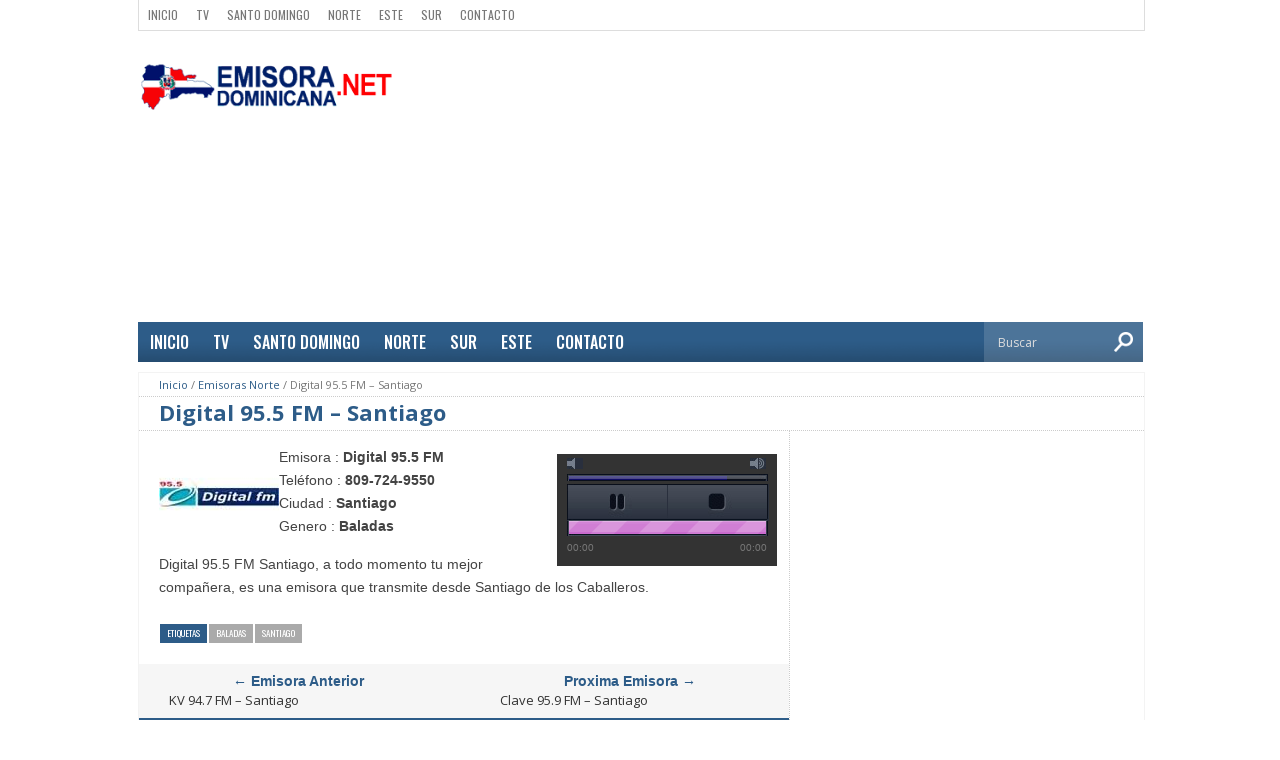

--- FILE ---
content_type: text/html; charset=UTF-8
request_url: http://emisoradominicana.net/digital-95-5-fm-santiago/
body_size: 7343
content:
<!DOCTYPE html><html xmlns=https://www.w3.org/1999/xhtml lang=es><head><style>img.lazy{min-height:1px}</style><link rel=preload href=http://emisoradominicana.net/wp-content/plugins/w3-total-cache/pub/js/lazyload.min.js as=script><meta http-equiv="Content-Type" content="text/html; charset=UTF-8"><meta name="viewport" content="width=device-width, initial-scale=1, maximum-scale=1"><meta property="og:image" content="https://emisoradominicana.net/wp-content/uploads/2014/05/digital-95.5-fm.jpg"><title>Digital 95.5 FM - Santiago - Emisoras Dominicanas</title><!--[if lt IE 9]><link rel=stylesheet type=text/css href=http://emisoradominicana.net/wp-content/themes/radio/css/iecss.css> <![endif]--><link rel="shortcut icon" href=https://emisoradominicana.net/wp-content/uploads/2015/07/icon.png><link rel=alternate type=application/rss+xml title="RSS 2.0" href=https://emisoradominicana.net/feed/ ><link rel=alternate type=text/xml title="RSS .92" href=https://emisoradominicana.net/feed/rss/ ><link rel=alternate type=application/atom+xml title="Atom 0.3" href=https://emisoradominicana.net/feed/atom/ ><link rel=pingback href=http://emisoradominicana.net/xmlrpc.php> <script>(function(i,s,o,g,r,a,m){i['GoogleAnalyticsObject']=r;i[r]=i[r]||function(){(i[r].q=i[r].q||[]).push(arguments)},i[r].l=1*new Date();a=s.createElement(o),m=s.getElementsByTagName(o)[0];a.async=1;a.src=g;m.parentNode.insertBefore(a,m)})(window,document,'script','//www.google-analytics.com/analytics.js','ga');ga('create','UA-56859202-1','auto');ga('send','pageview');</script> <meta name="description" content="Digital 95.5 FM Santiago, a todo momento tu mejor compañera, es una emisora que transmite desde Santiago de los Caballeros."><meta name="robots" content="index, follow, max-snippet:-1, max-image-preview:large, max-video-preview:-1"><link rel=canonical href=https://emisoradominicana.net/digital-95-5-fm-santiago/ ><meta property="og:locale" content="es_ES"><meta property="og:type" content="article"><meta property="og:title" content="Digital 95.5 FM - Santiago - Emisoras Dominicanas"><meta property="og:description" content="Digital 95.5 FM Santiago, a todo momento tu mejor compañera, es una emisora que transmite desde Santiago de los Caballeros."><meta property="og:url" content="https://emisoradominicana.net/digital-95-5-fm-santiago/"><meta property="og:site_name" content="Emisoras Dominicanas"><meta property="article:publisher" content="http://facebook.com/radiosdominicanas"><meta property="article:published_time" content="2014-05-06T02:00:40+00:00"><meta property="article:modified_time" content="2015-08-11T20:24:27+00:00"><meta property="og:image" content="https://emisoradominicana.net/wp-content/uploads/2014/05/digital-95.5-fm.jpg"><meta property="og:image:width" content="120"><meta property="og:image:height" content="93"><meta name="twitter:card" content="summary"><meta name="twitter:creator" content="@radiosdom"><meta name="twitter:site" content="@radiosdom"><meta name="twitter:label1" content="Escrito por"><meta name="twitter:data1" content="Emisora Dominicana"><meta name="twitter:label2" content="Tiempo de lectura"><meta name="twitter:data2" content="0 minutos"> <script type=application/ld+json class=yoast-schema-graph>{"@context":"https://schema.org","@graph":[{"@type":"Organization","@id":"https://emisoradominicana.net/#organization","name":"EmisoraDominicana.Net","url":"https://emisoradominicana.net/","sameAs":["http://facebook.com/radiosdominicanas","https://twitter.com/radiosdom"],"logo":{"@type":"ImageObject","@id":"https://emisoradominicana.net/#logo","inLanguage":"es","url":"https://emisoradominicana.net/wp-content/uploads/2021/07/emisoradominicana-net.png","width":300,"height":67,"caption":"EmisoraDominicana.Net"},"image":{"@id":"https://emisoradominicana.net/#logo"}},{"@type":"WebSite","@id":"https://emisoradominicana.net/#website","url":"https://emisoradominicana.net/","name":"Emisoras Dominicanas","description":"Escucha tus radios dominicanas en vivo online","publisher":{"@id":"https://emisoradominicana.net/#organization"},"potentialAction":[{"@type":"SearchAction","target":"https://emisoradominicana.net/?s={search_term_string}","query-input":"required name=search_term_string"}],"inLanguage":"es"},{"@type":"ImageObject","@id":"https://emisoradominicana.net/digital-95-5-fm-santiago/#primaryimage","inLanguage":"es","url":"https://emisoradominicana.net/wp-content/uploads/2014/05/digital-95.5-fm.jpg","width":120,"height":93},{"@type":"WebPage","@id":"https://emisoradominicana.net/digital-95-5-fm-santiago/#webpage","url":"https://emisoradominicana.net/digital-95-5-fm-santiago/","name":"Digital 95.5 FM - Santiago - Emisoras Dominicanas","isPartOf":{"@id":"https://emisoradominicana.net/#website"},"primaryImageOfPage":{"@id":"https://emisoradominicana.net/digital-95-5-fm-santiago/#primaryimage"},"datePublished":"2014-05-06T02:00:40+00:00","dateModified":"2015-08-11T20:24:27+00:00","description":"Digital 95.5 FM Santiago, a todo momento tu mejor compa\u00f1era, es una emisora que transmite desde Santiago de los Caballeros.","inLanguage":"es","potentialAction":[{"@type":"ReadAction","target":["https://emisoradominicana.net/digital-95-5-fm-santiago/"]}]},{"@type":"Article","@id":"https://emisoradominicana.net/digital-95-5-fm-santiago/#article","isPartOf":{"@id":"https://emisoradominicana.net/digital-95-5-fm-santiago/#webpage"},"author":{"@id":"https://emisoradominicana.net/#/schema/person/ccd815b5ce6e4df9afe767a62af3151c"},"headline":"Digital 95.5 FM &#8211; Santiago","datePublished":"2014-05-06T02:00:40+00:00","dateModified":"2015-08-11T20:24:27+00:00","mainEntityOfPage":{"@id":"https://emisoradominicana.net/digital-95-5-fm-santiago/#webpage"},"publisher":{"@id":"https://emisoradominicana.net/#organization"},"image":{"@id":"https://emisoradominicana.net/digital-95-5-fm-santiago/#primaryimage"},"keywords":"Baladas,Santiago","articleSection":"Emisoras Norte","inLanguage":"es"},{"@type":"Person","@id":"https://emisoradominicana.net/#/schema/person/ccd815b5ce6e4df9afe767a62af3151c","name":"Emisora Dominicana","image":{"@type":"ImageObject","@id":"https://emisoradominicana.net/#personlogo","inLanguage":"es","url":"http://0.gravatar.com/avatar/fae226ce6d1d87460fdcda73b74ab336?s=96&d=mm&r=g","caption":"Emisora Dominicana"},"sameAs":["http://radiosdominicanas.com"]}]}</script> <link rel=dns-prefetch href=//fonts.googleapis.com><link rel=dns-prefetch href=//s.w.org><link rel=alternate type=application/rss+xml title="Emisoras Dominicanas &raquo; Feed" href=https://emisoradominicana.net/feed/ > <script>window._wpemojiSettings={"baseUrl":"https:\/\/s.w.org\/images\/core\/emoji\/13.0.0\/72x72\/","ext":".png","svgUrl":"https:\/\/s.w.org\/images\/core\/emoji\/13.0.0\/svg\/","svgExt":".svg","source":{"concatemoji":"http:\/\/emisoradominicana.net\/wp-includes\/js\/wp-emoji-release.min.js?ver=5.5.3"}};!function(e,a,t){var r,n,o,i,p=a.createElement("canvas"),s=p.getContext&&p.getContext("2d");function c(e,t){var a=String.fromCharCode;s.clearRect(0,0,p.width,p.height),s.fillText(a.apply(this,e),0,0);var r=p.toDataURL();return s.clearRect(0,0,p.width,p.height),s.fillText(a.apply(this,t),0,0),r===p.toDataURL()}function l(e){if(!s||!s.fillText)return!1;switch(s.textBaseline="top",s.font="600 32px Arial",e){case"flag":return!c([127987,65039,8205,9895,65039],[127987,65039,8203,9895,65039])&&(!c([55356,56826,55356,56819],[55356,56826,8203,55356,56819])&&!c([55356,57332,56128,56423,56128,56418,56128,56421,56128,56430,56128,56423,56128,56447],[55356,57332,8203,56128,56423,8203,56128,56418,8203,56128,56421,8203,56128,56430,8203,56128,56423,8203,56128,56447]));case"emoji":return!c([55357,56424,8205,55356,57212],[55357,56424,8203,55356,57212])}return!1}function d(e){var t=a.createElement("script");t.src=e,t.defer=t.type="text/javascript",a.getElementsByTagName("head")[0].appendChild(t)}for(i=Array("flag","emoji"),t.supports={everything:!0,everythingExceptFlag:!0},o=0;o<i.length;o++)t.supports[i[o]]=l(i[o]),t.supports.everything=t.supports.everything&&t.supports[i[o]],"flag"!==i[o]&&(t.supports.everythingExceptFlag=t.supports.everythingExceptFlag&&t.supports[i[o]]);t.supports.everythingExceptFlag=t.supports.everythingExceptFlag&&!t.supports.flag,t.DOMReady=!1,t.readyCallback=function(){t.DOMReady=!0},t.supports.everything||(n=function(){t.readyCallback()},a.addEventListener?(a.addEventListener("DOMContentLoaded",n,!1),e.addEventListener("load",n,!1)):(e.attachEvent("onload",n),a.attachEvent("onreadystatechange",function(){"complete"===a.readyState&&t.readyCallback()})),(r=t.source||{}).concatemoji?d(r.concatemoji):r.wpemoji&&r.twemoji&&(d(r.twemoji),d(r.wpemoji)))}(window,document,window._wpemojiSettings);</script> <style>img.wp-smiley,img.emoji{display:inline !important;border:none !important;box-shadow:none !important;height:1em !important;width:1em !important;margin:0 .07em !important;vertical-align:-0.1em !important;background:none !important;padding:0 !important}</style><link rel=stylesheet href=http://emisoradominicana.net/wp-content/cache/minify/ee0b6.css media=all><link rel=stylesheet id=googlefonts-css  href='https://fonts.googleapis.com/css?family=Open+Sans%3A400%2C600%2C700&#038;display=swap&#038;subset=latin%2Clatin-ext%2Ccyrillic%2Ccyrillic-ext%2Cgreek-ext%2Cgreek%2Cvietnamese&#038;ver=5.5.3' type=text/css media=all> <script src=http://emisoradominicana.net/wp-content/cache/minify/25ba8.js></script> <script type=application/json id=wpp-json>{"sampling_active":1,"sampling_rate":100,"ajax_url":"https:\/\/emisoradominicana.net\/wp-json\/wordpress-popular-posts\/v1\/popular-posts","ID":782,"token":"c92c640853","lang":0,"debug":0}</script> <script src=http://emisoradominicana.net/wp-content/cache/minify/56d32.js></script> <link rel=https://api.w.org/ href=https://emisoradominicana.net/wp-json/ ><link rel=alternate type=application/json href=https://emisoradominicana.net/wp-json/wp/v2/posts/782><link rel=EditURI type=application/rsd+xml title=RSD href=https://emisoradominicana.net/xmlrpc.php?rsd><link rel=wlwmanifest type=application/wlwmanifest+xml href=http://emisoradominicana.net/wp-includes/wlwmanifest.xml><meta name="generator" content="WordPress 5.5.3"><link rel=shortlink href='https://emisoradominicana.net/?p=782'><link rel=alternate type=application/json+oembed href="https://emisoradominicana.net/wp-json/oembed/1.0/embed?url=https%3A%2F%2Femisoradominicana.net%2Fdigital-95-5-fm-santiago%2F"><link rel=alternate type=text/xml+oembed href="https://emisoradominicana.net/wp-json/oembed/1.0/embed?url=https%3A%2F%2Femisoradominicana.net%2Fdigital-95-5-fm-santiago%2F&#038;format=xml"><style>/*<![CDATA[*/@import url(https://fonts.googleapis.com/css?family=Oswald:100,200,300,400,500,600,700,800,900&display=swap|Open+Sans:100,200,300,400,500,600,700,800,900&display=swap|Open+Sans:100,200,300,400,500,600,700,800,900&subset=latin,latin-ext,cyrillic,cyrillic-ext,greek-ext,greek,vietnamese&display=swap);ul.main-nav li a, ul.main-nav li ul li a{font-family:'Oswald',sans-serif;font-display:swap}.main-text h1, .sub-text h2{font-family:'Open Sans',sans-serif;font-display:swap}.home-widget .cat-dark-text h2, .home-widget .category-light h2 a, .sidebar-small-widget .category-light h2 a, ul.home-carousel li h2, h1.headline, h1.headline-page, .prev-post a, .next-post a, .related-text a, #post-404 h1, h3.cat-header, .archive-text h2 a, .archive-text-noimg h2 a, ul.widget-buzz li h2 a, .sidebar-widget .cat-dark-text h2, .sidebar-widget .category-light h2 a, .footer-widget .category-light h2 a{font-family:'Open Sans',sans-serif;font-display:swap}#logo-wrapper,#logo-small{height:70px}ul.main-nav li:hover, ul.main-nav li a:hover, ul.main-nav li.current-menu-item, ul.main-nav li.current-post-parent{background:#2d5c88 url(http://emisoradominicana.net/wp-content/themes/radio/images/menu-fade.png) repeat-x bottom}span.comment-count, h3.post-header, h3.comment-header, h3.home-widget-header, h3.small-widget-header, h3.sidebar-widget-header, span.post-tags-header, .post-tags a:hover, ul.tabber-widget li.active, ul.tabber-widget li:hover, .tag-cloud a:hover{background:#2d5c88}span.home-widget-header,span.small-widget-header,span.sidebar-widget-header,ul.tabber-widget,#comments,#related-posts{border-top:3px solid #2d5c88}ol.commentlist{border-bottom:3px solid #2d5c88}.prev-post,.next-post{color:#2d5c88}#nav-wrapper{background:#2d5c88 url(http://emisoradominicana.net/wp-content/themes/radio/images/menu-fade.png) repeat-x bottom}ul.main-nav li ul li{background:#2d5c88}#nav-mobi select{background:#2d5c88 url(http://emisoradominicana.net/wp-content/themes/radio/images/triangle-dark.png) no-repeat right}a,a:visited{color:#2d5c88}#wallpaper{background:url() no-repeat 50% 0}/*]]>*/</style><style></style></head><body class="post-template-default single single-post postid-782 single-format-standard"><div id=site><div id=wrapper><div id=header-wrapper><div id=top-header-wrapper><div id=top-nav><div class=menu-secondary-menu-container><ul id=menu-secondary-menu class=menu><li id=menu-item-566 class="menu-item menu-item-type-custom menu-item-object-custom menu-item-566"><a href=https://emisoradominicana.net>Inicio</a></li> <li id=menu-item-1656 class="menu-item menu-item-type-custom menu-item-object-custom menu-item-1656"><a href=https://emisoradominicana.net/television>Tv</a></li> <li id=menu-item-563 class="menu-item menu-item-type-taxonomy menu-item-object-category menu-item-563"><a href=https://emisoradominicana.net/emisoras-santo-domingo/ >Santo Domingo</a></li> <li id=menu-item-561 class="menu-item menu-item-type-taxonomy menu-item-object-category current-post-ancestor current-menu-parent current-post-parent menu-item-561"><a href=https://emisoradominicana.net/emisoras-norte/ >Norte</a></li> <li id=menu-item-560 class="menu-item menu-item-type-taxonomy menu-item-object-category menu-item-560"><a href=https://emisoradominicana.net/emisoras-este/ >Este</a></li> <li id=menu-item-562 class="menu-item menu-item-type-taxonomy menu-item-object-category menu-item-562"><a href=https://emisoradominicana.net/emisoras-sur/ >Sur</a></li> <li id=menu-item-1657 class="menu-item menu-item-type-post_type menu-item-object-page menu-item-1657"><a href=https://emisoradominicana.net/contacto/ >Contacto</a></li></ul></div></div><div id=content-social></div></div><div id=leader-small><div id=ad-728> <script async src=//pagead2.googlesyndication.com/pagead/js/adsbygoogle.js></script>  <ins class=adsbygoogle style=display:block data-ad-client=ca-pub-3774394899187736 data-ad-slot=8423263402 data-ad-format=auto></ins> <script>(adsbygoogle=window.adsbygoogle||[]).push({});</script> </div></div><div id=logo-small itemscope itemtype=https://schema.org/Organization> <a itemprop=url href=https://emisoradominicana.net><img class=lazy itemprop=logo src="data:image/svg+xml,%3Csvg%20xmlns='http://www.w3.org/2000/svg'%20viewBox='0%200%201%201'%3E%3C/svg%3E" data-src=https://emisoradominicana.net/wp-content/uploads/2015/07/emisoradominicana-net.png alt="Emisoras Dominicanas"></a></div></div><div id=nav-wrapper><div id=nav-mobi><div class=menu-main-menu-container><select><option value=#>Menu</option><option value=https://emisoradominicana.net id=menu-item-550>INICIO</option><option value=https://emisoradominicana.net/television id=menu-item-1080>TV</option><option value=https://emisoradominicana.net/emisoras-santo-domingo/ id=menu-item-1077>Santo Domingo</option><option value=https://emisoradominicana.net/emisoras-norte/ id=menu-item-1076>Norte</option><option value=https://emisoradominicana.net/emisoras-sur/ id=menu-item-1078>Sur</option><option value=https://emisoradominicana.net/emisoras-este/ id=menu-item-1079>Este</option><option value=https://emisoradominicana.net/contacto/ id=menu-item-549>CONTACTO</option> </select></div></div><ul class=main-nav><div class=menu-main-menu-container><ul id=menu-main-menu-1 class=menu><li class="menu-item menu-item-type-custom menu-item-object-custom menu-item-550"><a href=https://emisoradominicana.net>INICIO</a></li> <li class="menu-item menu-item-type-custom menu-item-object-custom menu-item-1080"><a href=https://emisoradominicana.net/television>TV</a></li> <li class="menu-item menu-item-type-taxonomy menu-item-object-category menu-item-1077"><a href=https://emisoradominicana.net/emisoras-santo-domingo/ >Santo Domingo</a></li> <li class="menu-item menu-item-type-taxonomy menu-item-object-category current-post-ancestor current-menu-parent current-post-parent menu-item-1076"><a href=https://emisoradominicana.net/emisoras-norte/ >Norte</a></li> <li class="menu-item menu-item-type-taxonomy menu-item-object-category menu-item-1078"><a href=https://emisoradominicana.net/emisoras-sur/ >Sur</a></li> <li class="menu-item menu-item-type-taxonomy menu-item-object-category menu-item-1079"><a href=https://emisoradominicana.net/emisoras-este/ >Este</a></li> <li class="menu-item menu-item-type-post_type menu-item-object-page menu-item-549"><a href=https://emisoradominicana.net/contacto/ >CONTACTO</a></li></ul></div></ul><div id=main-search><form method=get id=searchform action=https://emisoradominicana.net/ > <input type=text name=s id=s value=Buscar onfocus='if (this.value == "Buscar") { this.value = ""; }' onblur='if (this.value == "") { this.value = "Buscar"; }'> <input type=hidden id=search-button></form></div></div><div id=main><div id=content-wrapper><div class=breadcrumb><div id=crumbs><a href=https://emisoradominicana.net>Inicio</a> / <a href=https://emisoradominicana.net/emisoras-norte/ >Emisoras Norte</a> / <span class=current>Digital 95.5 FM &#8211; Santiago</span></div></div><div id=title-main><h1 class="headline">Digital 95.5 FM &#8211; Santiago</h1></div><div id=home-main><div id=post-area class="post-782 post type-post status-publish format-standard has-post-thumbnail hentry category-emisoras-norte tag-baladas tag-santiago"><div id=content-area> <iframe width=230 scrolling=no height=130 align=right frameborder=0 src="/asset/player-radio.php?id=31"></iframe><p><strong><img loading=lazy class="size-full wp-image-783 alignleft lazy" src="data:image/svg+xml,%3Csvg%20xmlns='http://www.w3.org/2000/svg'%20viewBox='0%200%20120%2093'%3E%3C/svg%3E" data-src=/wp-content/uploads/2014/05/digital-95.5-fm.jpg alt=digital-95.5-fm width=120 height=93></strong>Emisora : <strong>Digital 95.5 FM</strong><br> Teléfono : <strong>809-724-9550</strong><br> Ciudad : <strong>Santiago</strong><br> Genero : <strong>Baladas</strong></p><p>Digital 95.5 FM Santiago, a todo momento tu mejor compañera, es una emisora que transmite desde Santiago de los Caballeros.</p></div><div class=post-tags> <span class=post-tags-header>Etiquetas</span><a href=https://emisoradominicana.net/etiqueta/baladas/ rel=tag>Baladas</a><a href=https://emisoradominicana.net/etiqueta/santiago/ rel=tag>Santiago</a></div></div> </br><div class=prev-next-wrapper><div class=prev-post> &larr; Emisora Anterior <a href=https://emisoradominicana.net/kv-94-7-fm-santiago/ rel=prev>KV 94.7 FM &#8211; Santiago</a></div><div class=next-post> Proxima Emisora &rarr; <a href=https://emisoradominicana.net/clave-95-9-fm-santiago/ rel=next>Clave 95.9 FM &#8211; Santiago</a></div></div><div id=related-posts><h3 class="post-header">Tambien te puede interesar...</h3><ul> <li><div class=related-image> <a href=https://emisoradominicana.net/ternura-89-1-fm-azua/ rel=bookmark title="Ternura 89.1 FM  &#8211; Azua"><img width=120 height=93 src="data:image/svg+xml,%3Csvg%20xmlns='http://www.w3.org/2000/svg'%20viewBox='0%200%20120%2093'%3E%3C/svg%3E" data-src=https://emisoradominicana.net/wp-content/uploads/2015/08/ternurafm.jpg class="attachment-medium-thumb size-medium-thumb wp-post-image lazy" alt loading=lazy></a></div><div class=related-text> <a href=https://emisoradominicana.net/ternura-89-1-fm-azua/ class=main-headline>Ternura 89.1 FM  &#8211; Azua</a></div> </li> <li><div class=related-image> <a href=https://emisoradominicana.net/la-bakana-105-9-santiago/ rel=bookmark title="La Bakana 105.9 FM &#8211; Santiago"><img width=120 height=93 src="data:image/svg+xml,%3Csvg%20xmlns='http://www.w3.org/2000/svg'%20viewBox='0%200%20120%2093'%3E%3C/svg%3E" data-src=https://emisoradominicana.net/wp-content/uploads/2015/05/labakanafm.jpg class="attachment-medium-thumb size-medium-thumb wp-post-image lazy" alt loading=lazy></a></div><div class=related-text> <a href=https://emisoradominicana.net/la-bakana-105-9-santiago/ class=main-headline>La Bakana 105.9 FM &#8211; Santiago</a></div> </li> <li><div class=related-image> <a href=https://emisoradominicana.net/turbo-98-3-fm-santiago/ rel=bookmark title="Turbo 98.3 FM &#8211; Santiago"><img width=120 height=93 src="data:image/svg+xml,%3Csvg%20xmlns='http://www.w3.org/2000/svg'%20viewBox='0%200%20120%2093'%3E%3C/svg%3E" data-src=https://emisoradominicana.net/wp-content/uploads/2015/05/turbo-98-fm-logo.jpg class="attachment-medium-thumb size-medium-thumb wp-post-image lazy" alt loading=lazy></a></div><div class=related-text> <a href=https://emisoradominicana.net/turbo-98-3-fm-santiago/ class=main-headline>Turbo 98.3 FM &#8211; Santiago</a></div> </li> <li><div class=related-image> <a href=https://emisoradominicana.net/tremenda-97-5-santiago/ rel=bookmark title="Tremenda 97.5 FM &#8211; Santiago"><img width=120 height=93 src="data:image/svg+xml,%3Csvg%20xmlns='http://www.w3.org/2000/svg'%20viewBox='0%200%20120%2093'%3E%3C/svg%3E" data-src=https://emisoradominicana.net/wp-content/uploads/2015/05/tremenda.jpg class="attachment-medium-thumb size-medium-thumb wp-post-image lazy" alt loading=lazy></a></div><div class=related-text> <a href=https://emisoradominicana.net/tremenda-97-5-santiago/ class=main-headline>Tremenda 97.5 FM &#8211; Santiago</a></div> </li></ul></div></div><div id=sidebar-wrapper><ul> <li id=ht_ad_widget-2 class="sidebar-widget ht_ad_widget"><div class=widget-ad> <script async src=//pagead2.googlesyndication.com/pagead/js/adsbygoogle.js></script>  <ins class=adsbygoogle style=display:block data-ad-client=ca-pub-3774394899187736 data-ad-slot=3853463000 data-ad-format=auto></ins> <script>(adsbygoogle=window.adsbygoogle||[]).push({});</script> </br></div></li><li id=widget_tptn_pop-5 class="sidebar-widget tptn_posts_list_widget"><span class=sidebar-widget-header><h3 class="sidebar-widget-header">Populares esta Semana</h3></span><div class="tptn_posts_daily  tptn_posts_widget tptn_posts_widget5"><ul><li><a href=https://emisoradominicana.net/la-bakana-105-9-santiago/     class=tptn_link><img width=50 height=50  src="data:image/svg+xml,%3Csvg%20xmlns='http://www.w3.org/2000/svg'%20viewBox='0%200%2050%2050'%3E%3C/svg%3E" data-src=https://emisoradominicana.net/wp-content/uploads/2015/05/labakanafm-50x50.jpg class="tptn_thumb tptn_featured lazy" alt="La Bakana 105.9 FM - Santiago" title="La Bakana 105.9 FM - Santiago"></a><span class=tptn_after_thumb><a href=https://emisoradominicana.net/la-bakana-105-9-santiago/     class=tptn_link><span class=tptn_title>La Bakana 105.9 FM &#8211; Santiago</span></a></span></li><li><a href=https://emisoradominicana.net/caliente-104-1-fm-santo-domingo/     class=tptn_link><img width=50 height=50  src="data:image/svg+xml,%3Csvg%20xmlns='http://www.w3.org/2000/svg'%20viewBox='0%200%2050%2050'%3E%3C/svg%3E" data-src=https://emisoradominicana.net/wp-content/uploads/2014/05/caliente-fm.jpg class="tptn_thumb tptn_featured lazy" alt="Caliente 104.1 FM - Santo Domingo" title="Caliente 104.1 FM - Santo Domingo"></a><span class=tptn_after_thumb><a href=https://emisoradominicana.net/caliente-104-1-fm-santo-domingo/     class=tptn_link><span class=tptn_title>Caliente 104.1 FM &#8211; Santo Domingo</span></a></span></li><li><a href=https://emisoradominicana.net/disco-89-fm-santiago/     class=tptn_link><img width=50 height=50  src="data:image/svg+xml,%3Csvg%20xmlns='http://www.w3.org/2000/svg'%20viewBox='0%200%2050%2050'%3E%3C/svg%3E" data-src=https://emisoradominicana.net/wp-content/uploads/2014/05/disco-88.9-fm-logo.jpg class="tptn_thumb tptn_featured lazy" alt="Disco 89 FM - Santiago" title="Disco 89 FM - Santiago"></a><span class=tptn_after_thumb><a href=https://emisoradominicana.net/disco-89-fm-santiago/     class=tptn_link><span class=tptn_title>Disco 89 FM &#8211; Santiago</span></a></span></li></ul><div class=tptn_clear></div></div></li></ul></div><div id=footer-wrapper><div id=footer-top><ul></ul></div><div id=footer-bottom><p>Copyright © emisoradominicana.net</p><div class=menu-footer-menu-container><ul id=menu-footer-menu class=menu><li id=menu-item-567 class="menu-item menu-item-type-custom menu-item-object-custom menu-item-567"><a href=https://emisoradominicana.net>Inicio</a></li> <li id=menu-item-575 class="menu-item menu-item-type-taxonomy menu-item-object-category menu-item-575"><a href=https://emisoradominicana.net/emisoras-santo-domingo/ >Santo Domingo</a></li> <li id=menu-item-573 class="menu-item menu-item-type-taxonomy menu-item-object-category current-post-ancestor current-menu-parent current-post-parent menu-item-573"><a href=https://emisoradominicana.net/emisoras-norte/ >Norte</a></li> <li id=menu-item-571 class="menu-item menu-item-type-taxonomy menu-item-object-category menu-item-571"><a href=https://emisoradominicana.net/emisoras-este/ >Este</a></li> <li id=menu-item-574 class="menu-item menu-item-type-taxonomy menu-item-object-category menu-item-574"><a href=https://emisoradominicana.net/emisoras-sur/ >Sur</a></li> <li id=menu-item-569 class="menu-item menu-item-type-post_type menu-item-object-page menu-item-569"><a href=https://emisoradominicana.net/contacto/ >Contacto</a></li></ul></div></div></div></div></div></div></div> <script>jQuery(document).ready(function($){var aboveHeight=$('#header-wrapper').outerHeight();$(window).scroll(function(){if($(window).scrollTop()>aboveHeight){$('#nav-wrapper').addClass('fixed').css('top','0').next().css('margin-top','52px');}else{$('#nav-wrapper').removeClass('fixed').next().css('margin-top','0');}});$('.carousel-wrapper').elastislide({imageW:229,minItems:1,margin:0});});</script> <div id=fb-root></div><meta http-equiv="imagetoolbar" content="no"> <script>/*<![CDATA[*/document.oncontextmenu=function(){return false;};document.onselectstart=function(){if(event.srcElement.type!="text"&&event.srcElement.type!="textarea"&&event.srcElement.type!="password"){return false;}
else{return true;}};if(window.sidebar){document.onmousedown=function(e){var obj=e.target;if(obj.tagName.toUpperCase()=='SELECT'||obj.tagName.toUpperCase()=="INPUT"||obj.tagName.toUpperCase()=="TEXTAREA"||obj.tagName.toUpperCase()=="PASSWORD"){return true;}
else{return false;}};}
document.ondragstart=function(){return false;};/*]]>*/</script> <script id=contact-form-7-js-extra>var wpcf7={"apiSettings":{"root":"https:\/\/emisoradominicana.net\/wp-json\/contact-form-7\/v1","namespace":"contact-form-7\/v1"},"cached":"1"};</script> <script src=http://emisoradominicana.net/wp-content/cache/minify/0fef6.js></script> <script id=tptn_tracker-js-extra>var ajax_tptn_tracker={"ajax_url":"https:\/\/emisoradominicana.net\/","top_ten_id":"782","top_ten_blog_id":"1","activate_counter":"11","top_ten_debug":"0","tptn_rnd":"1417430890"};</script> <script src=http://emisoradominicana.net/wp-content/cache/minify/3f78b.js></script> <script>window.w3tc_lazyload=1,window.lazyLoadOptions={elements_selector:".lazy",callback_loaded:function(t){var e;try{e=new CustomEvent("w3tc_lazyload_loaded",{detail:{e:t}})}catch(a){(e=document.createEvent("CustomEvent")).initCustomEvent("w3tc_lazyload_loaded",!1,!1,{e:t})}window.dispatchEvent(e)}}</script><script async src=http://emisoradominicana.net/wp-content/cache/minify/1615d.js></script> <script defer src="https://static.cloudflareinsights.com/beacon.min.js/vcd15cbe7772f49c399c6a5babf22c1241717689176015" integrity="sha512-ZpsOmlRQV6y907TI0dKBHq9Md29nnaEIPlkf84rnaERnq6zvWvPUqr2ft8M1aS28oN72PdrCzSjY4U6VaAw1EQ==" data-cf-beacon='{"version":"2024.11.0","token":"5158a0bfbaba4101b937c836cd7a36ba","r":1,"server_timing":{"name":{"cfCacheStatus":true,"cfEdge":true,"cfExtPri":true,"cfL4":true,"cfOrigin":true,"cfSpeedBrain":true},"location_startswith":null}}' crossorigin="anonymous"></script>
</body></html>

--- FILE ---
content_type: text/html; charset=UTF-8
request_url: http://emisoradominicana.net/asset/player-radio.php?id=31
body_size: 1399
content:
<!DOCTYPE html>
<html lang="es">
    <head>
        <link href="/asset/skin-dom/pink.flag/jplayer.pink.flag.css" rel="stylesheet" type="text/css" />
        <script type="text/javascript" src="https://ajax.googleapis.com/ajax/libs/jquery/1/jquery.min.js"></script>    
        <script type="text/javascript" src="/asset/js/jquery.jplayer.min.js"></script>
		<script type="text/javascript">
		document.oncontextmenu = function(){return false;}
		</script>
<script type="text/javascript">
$(document).ready(function(){

	var stream = {
		title: "Radio En Vivo",
		mp3: "https://us1freenew.listen2myradio.com/live.mp3?typeportmount=s1_8008_stream_987851098;stream.nsv"
	},
	ready = false;

	$("#jquery_jplayer_1").jPlayer({
		ready: function (event) {
			ready = true;
			$(this).jPlayer("setMedia", stream);
			$(this).jPlayer("play");
		},
		pause: function() {
			$(this).jPlayer("clearMedia");
		},
		error: function(event) {
			if(ready && event.jPlayer.error.type === $.jPlayer.error.URL_NOT_SET) {
				// Setup the media stream again and play it.
				$(this).jPlayer("setMedia", stream).jPlayer("play");
			}
		},
		swfPath: "js",
		solution: 'html, flash',
		supplied: "mp3",
		preload: "none",
		wmode: "window",
		useStateClassSkin: true,
		remainingDuration: true,
		autoBlur: false,
		keyEnabled: true
	});

});
</script>
    </head>
    <body>
        <div id="jquery_jplayer_1" class="jp-jplayer"></div>
        
        <div id="jp_container_1" class="jp-audio">
            <div class="jp-type-single">
                <div class="jp-gui jp-interface">
                    <ul class="jp-controls">
                        
                        <!-- comment out any of the following <li>s to remove these buttons -->
                        
                        <li><a href="javascript:;" class="jp-play" tabindex="1">play</a></li>
                        <li><a href="javascript:;" class="jp-pause" tabindex="1">pause</a></li>
                        <li><a href="javascript:;" class="jp-stop" tabindex="1">stop</a></li>
                        <li><a href="javascript:;" class="jp-mute" tabindex="1" title="mute">mute</a></li>
                        <li><a href="javascript:;" class="jp-unmute" tabindex="1" title="unmute">unmute</a></li>
                        <li><a href="javascript:;" class="jp-volume-max" tabindex="1" title="max volume">max volume</a></li>
                    </ul>
                    
                    <!-- you can comment out any of the following <div>s too -->
                    
                    <div class="jp-progress">
                        <div class="jp-seek-bar">
                            <div class="jp-play-bar"></div>
                        </div>
                    </div>
                    <div class="jp-volume-bar">
                        <div class="jp-volume-bar-value"></div>
                    </div>
                    <div class="jp-current-time"></div>
                    <div class="jp-duration"></div>                   
                </div>
            </div>
        </div>    
<script defer src="https://static.cloudflareinsights.com/beacon.min.js/vcd15cbe7772f49c399c6a5babf22c1241717689176015" integrity="sha512-ZpsOmlRQV6y907TI0dKBHq9Md29nnaEIPlkf84rnaERnq6zvWvPUqr2ft8M1aS28oN72PdrCzSjY4U6VaAw1EQ==" data-cf-beacon='{"version":"2024.11.0","token":"5158a0bfbaba4101b937c836cd7a36ba","r":1,"server_timing":{"name":{"cfCacheStatus":true,"cfEdge":true,"cfExtPri":true,"cfL4":true,"cfOrigin":true,"cfSpeedBrain":true},"location_startswith":null}}' crossorigin="anonymous"></script>
</body>

--- FILE ---
content_type: text/html; charset=utf-8
request_url: https://www.google.com/recaptcha/api2/aframe
body_size: 259
content:
<!DOCTYPE HTML><html><head><meta http-equiv="content-type" content="text/html; charset=UTF-8"></head><body><script nonce="G6x_6fi6ObBPNoYx3GLkdg">/** Anti-fraud and anti-abuse applications only. See google.com/recaptcha */ try{var clients={'sodar':'https://pagead2.googlesyndication.com/pagead/sodar?'};window.addEventListener("message",function(a){try{if(a.source===window.parent){var b=JSON.parse(a.data);var c=clients[b['id']];if(c){var d=document.createElement('img');d.src=c+b['params']+'&rc='+(localStorage.getItem("rc::a")?sessionStorage.getItem("rc::b"):"");window.document.body.appendChild(d);sessionStorage.setItem("rc::e",parseInt(sessionStorage.getItem("rc::e")||0)+1);localStorage.setItem("rc::h",'1768842635796');}}}catch(b){}});window.parent.postMessage("_grecaptcha_ready", "*");}catch(b){}</script></body></html>

--- FILE ---
content_type: text/plain
request_url: https://www.google-analytics.com/j/collect?v=1&_v=j102&a=1651683348&t=pageview&_s=1&dl=http%3A%2F%2Femisoradominicana.net%2Fdigital-95-5-fm-santiago%2F&ul=en-us%40posix&dt=Digital%2095.5%20FM%20-%20Santiago%20-%20Emisoras%20Dominicanas&sr=1280x720&vp=1280x720&_u=IEBAAEABAAAAACAAI~&jid=1476050910&gjid=982749214&cid=988565850.1768842634&tid=UA-56859202-1&_gid=1388974540.1768842634&_r=1&_slc=1&z=176363149
body_size: -287
content:
2,cG-L24NZNXEZN